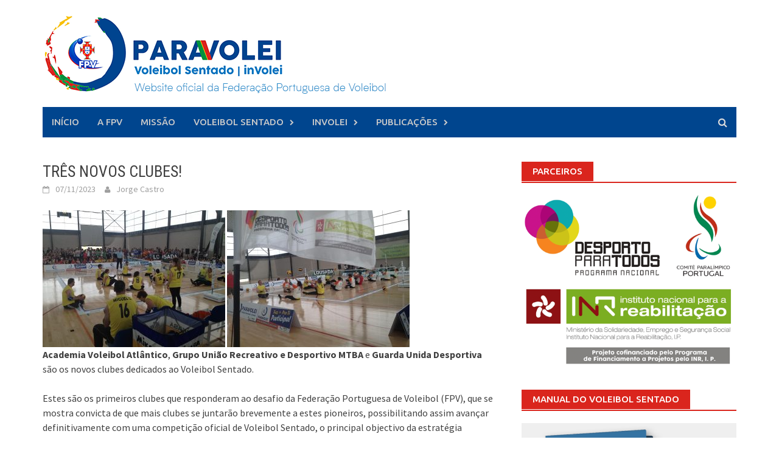

--- FILE ---
content_type: text/html; charset=UTF-8
request_url: https://paravolei.fpvoleibol.pt/wp/tres-novos-clubes/
body_size: 11544
content:
<!DOCTYPE html>
<html lang="pt-PT">
<head>
<meta charset="UTF-8">
<meta name="viewport" content="width=device-width, initial-scale=1">
<link rel="profile" href="http://gmpg.org/xfn/11">
<link rel="pingback" href="https://paravolei.fpvoleibol.pt/wp/xmlrpc.php">
<title>TRÊS NOVOS CLUBES! &#8211; PARAVOLEI</title>
<meta name='robots' content='max-image-preview:large' />
	<style>img:is([sizes="auto" i], [sizes^="auto," i]) { contain-intrinsic-size: 3000px 1500px }</style>
	<link rel='dns-prefetch' href='//www.googletagmanager.com' />
<link rel='dns-prefetch' href='//fonts.googleapis.com' />
<link rel="alternate" type="application/rss+xml" title="PARAVOLEI &raquo; Feed" href="https://paravolei.fpvoleibol.pt/wp/feed/" />
<link rel="alternate" type="application/rss+xml" title="PARAVOLEI &raquo; Feed de comentários" href="https://paravolei.fpvoleibol.pt/wp/comments/feed/" />
<link rel="alternate" type="application/rss+xml" title="Feed de comentários de PARAVOLEI &raquo; TRÊS NOVOS CLUBES!" href="https://paravolei.fpvoleibol.pt/wp/tres-novos-clubes/feed/" />
<script type="text/javascript">
/* <![CDATA[ */
window._wpemojiSettings = {"baseUrl":"https:\/\/s.w.org\/images\/core\/emoji\/15.0.3\/72x72\/","ext":".png","svgUrl":"https:\/\/s.w.org\/images\/core\/emoji\/15.0.3\/svg\/","svgExt":".svg","source":{"concatemoji":"https:\/\/paravolei.fpvoleibol.pt\/wp\/wp-includes\/js\/wp-emoji-release.min.js?ver=6.7.4"}};
/*! This file is auto-generated */
!function(i,n){var o,s,e;function c(e){try{var t={supportTests:e,timestamp:(new Date).valueOf()};sessionStorage.setItem(o,JSON.stringify(t))}catch(e){}}function p(e,t,n){e.clearRect(0,0,e.canvas.width,e.canvas.height),e.fillText(t,0,0);var t=new Uint32Array(e.getImageData(0,0,e.canvas.width,e.canvas.height).data),r=(e.clearRect(0,0,e.canvas.width,e.canvas.height),e.fillText(n,0,0),new Uint32Array(e.getImageData(0,0,e.canvas.width,e.canvas.height).data));return t.every(function(e,t){return e===r[t]})}function u(e,t,n){switch(t){case"flag":return n(e,"\ud83c\udff3\ufe0f\u200d\u26a7\ufe0f","\ud83c\udff3\ufe0f\u200b\u26a7\ufe0f")?!1:!n(e,"\ud83c\uddfa\ud83c\uddf3","\ud83c\uddfa\u200b\ud83c\uddf3")&&!n(e,"\ud83c\udff4\udb40\udc67\udb40\udc62\udb40\udc65\udb40\udc6e\udb40\udc67\udb40\udc7f","\ud83c\udff4\u200b\udb40\udc67\u200b\udb40\udc62\u200b\udb40\udc65\u200b\udb40\udc6e\u200b\udb40\udc67\u200b\udb40\udc7f");case"emoji":return!n(e,"\ud83d\udc26\u200d\u2b1b","\ud83d\udc26\u200b\u2b1b")}return!1}function f(e,t,n){var r="undefined"!=typeof WorkerGlobalScope&&self instanceof WorkerGlobalScope?new OffscreenCanvas(300,150):i.createElement("canvas"),a=r.getContext("2d",{willReadFrequently:!0}),o=(a.textBaseline="top",a.font="600 32px Arial",{});return e.forEach(function(e){o[e]=t(a,e,n)}),o}function t(e){var t=i.createElement("script");t.src=e,t.defer=!0,i.head.appendChild(t)}"undefined"!=typeof Promise&&(o="wpEmojiSettingsSupports",s=["flag","emoji"],n.supports={everything:!0,everythingExceptFlag:!0},e=new Promise(function(e){i.addEventListener("DOMContentLoaded",e,{once:!0})}),new Promise(function(t){var n=function(){try{var e=JSON.parse(sessionStorage.getItem(o));if("object"==typeof e&&"number"==typeof e.timestamp&&(new Date).valueOf()<e.timestamp+604800&&"object"==typeof e.supportTests)return e.supportTests}catch(e){}return null}();if(!n){if("undefined"!=typeof Worker&&"undefined"!=typeof OffscreenCanvas&&"undefined"!=typeof URL&&URL.createObjectURL&&"undefined"!=typeof Blob)try{var e="postMessage("+f.toString()+"("+[JSON.stringify(s),u.toString(),p.toString()].join(",")+"));",r=new Blob([e],{type:"text/javascript"}),a=new Worker(URL.createObjectURL(r),{name:"wpTestEmojiSupports"});return void(a.onmessage=function(e){c(n=e.data),a.terminate(),t(n)})}catch(e){}c(n=f(s,u,p))}t(n)}).then(function(e){for(var t in e)n.supports[t]=e[t],n.supports.everything=n.supports.everything&&n.supports[t],"flag"!==t&&(n.supports.everythingExceptFlag=n.supports.everythingExceptFlag&&n.supports[t]);n.supports.everythingExceptFlag=n.supports.everythingExceptFlag&&!n.supports.flag,n.DOMReady=!1,n.readyCallback=function(){n.DOMReady=!0}}).then(function(){return e}).then(function(){var e;n.supports.everything||(n.readyCallback(),(e=n.source||{}).concatemoji?t(e.concatemoji):e.wpemoji&&e.twemoji&&(t(e.twemoji),t(e.wpemoji)))}))}((window,document),window._wpemojiSettings);
/* ]]> */
</script>
<style id='wp-emoji-styles-inline-css' type='text/css'>

	img.wp-smiley, img.emoji {
		display: inline !important;
		border: none !important;
		box-shadow: none !important;
		height: 1em !important;
		width: 1em !important;
		margin: 0 0.07em !important;
		vertical-align: -0.1em !important;
		background: none !important;
		padding: 0 !important;
	}
</style>
<link rel='stylesheet' id='wp-block-library-css' href='https://paravolei.fpvoleibol.pt/wp/wp-includes/css/dist/block-library/style.min.css?ver=6.7.4' type='text/css' media='all' />
<style id='wp-block-library-theme-inline-css' type='text/css'>
.wp-block-audio :where(figcaption){color:#555;font-size:13px;text-align:center}.is-dark-theme .wp-block-audio :where(figcaption){color:#ffffffa6}.wp-block-audio{margin:0 0 1em}.wp-block-code{border:1px solid #ccc;border-radius:4px;font-family:Menlo,Consolas,monaco,monospace;padding:.8em 1em}.wp-block-embed :where(figcaption){color:#555;font-size:13px;text-align:center}.is-dark-theme .wp-block-embed :where(figcaption){color:#ffffffa6}.wp-block-embed{margin:0 0 1em}.blocks-gallery-caption{color:#555;font-size:13px;text-align:center}.is-dark-theme .blocks-gallery-caption{color:#ffffffa6}:root :where(.wp-block-image figcaption){color:#555;font-size:13px;text-align:center}.is-dark-theme :root :where(.wp-block-image figcaption){color:#ffffffa6}.wp-block-image{margin:0 0 1em}.wp-block-pullquote{border-bottom:4px solid;border-top:4px solid;color:currentColor;margin-bottom:1.75em}.wp-block-pullquote cite,.wp-block-pullquote footer,.wp-block-pullquote__citation{color:currentColor;font-size:.8125em;font-style:normal;text-transform:uppercase}.wp-block-quote{border-left:.25em solid;margin:0 0 1.75em;padding-left:1em}.wp-block-quote cite,.wp-block-quote footer{color:currentColor;font-size:.8125em;font-style:normal;position:relative}.wp-block-quote:where(.has-text-align-right){border-left:none;border-right:.25em solid;padding-left:0;padding-right:1em}.wp-block-quote:where(.has-text-align-center){border:none;padding-left:0}.wp-block-quote.is-large,.wp-block-quote.is-style-large,.wp-block-quote:where(.is-style-plain){border:none}.wp-block-search .wp-block-search__label{font-weight:700}.wp-block-search__button{border:1px solid #ccc;padding:.375em .625em}:where(.wp-block-group.has-background){padding:1.25em 2.375em}.wp-block-separator.has-css-opacity{opacity:.4}.wp-block-separator{border:none;border-bottom:2px solid;margin-left:auto;margin-right:auto}.wp-block-separator.has-alpha-channel-opacity{opacity:1}.wp-block-separator:not(.is-style-wide):not(.is-style-dots){width:100px}.wp-block-separator.has-background:not(.is-style-dots){border-bottom:none;height:1px}.wp-block-separator.has-background:not(.is-style-wide):not(.is-style-dots){height:2px}.wp-block-table{margin:0 0 1em}.wp-block-table td,.wp-block-table th{word-break:normal}.wp-block-table :where(figcaption){color:#555;font-size:13px;text-align:center}.is-dark-theme .wp-block-table :where(figcaption){color:#ffffffa6}.wp-block-video :where(figcaption){color:#555;font-size:13px;text-align:center}.is-dark-theme .wp-block-video :where(figcaption){color:#ffffffa6}.wp-block-video{margin:0 0 1em}:root :where(.wp-block-template-part.has-background){margin-bottom:0;margin-top:0;padding:1.25em 2.375em}
</style>
<style id='classic-theme-styles-inline-css' type='text/css'>
/*! This file is auto-generated */
.wp-block-button__link{color:#fff;background-color:#32373c;border-radius:9999px;box-shadow:none;text-decoration:none;padding:calc(.667em + 2px) calc(1.333em + 2px);font-size:1.125em}.wp-block-file__button{background:#32373c;color:#fff;text-decoration:none}
</style>
<style id='global-styles-inline-css' type='text/css'>
:root{--wp--preset--aspect-ratio--square: 1;--wp--preset--aspect-ratio--4-3: 4/3;--wp--preset--aspect-ratio--3-4: 3/4;--wp--preset--aspect-ratio--3-2: 3/2;--wp--preset--aspect-ratio--2-3: 2/3;--wp--preset--aspect-ratio--16-9: 16/9;--wp--preset--aspect-ratio--9-16: 9/16;--wp--preset--color--black: #000000;--wp--preset--color--cyan-bluish-gray: #abb8c3;--wp--preset--color--white: #ffffff;--wp--preset--color--pale-pink: #f78da7;--wp--preset--color--vivid-red: #cf2e2e;--wp--preset--color--luminous-vivid-orange: #ff6900;--wp--preset--color--luminous-vivid-amber: #fcb900;--wp--preset--color--light-green-cyan: #7bdcb5;--wp--preset--color--vivid-green-cyan: #00d084;--wp--preset--color--pale-cyan-blue: #8ed1fc;--wp--preset--color--vivid-cyan-blue: #0693e3;--wp--preset--color--vivid-purple: #9b51e0;--wp--preset--gradient--vivid-cyan-blue-to-vivid-purple: linear-gradient(135deg,rgba(6,147,227,1) 0%,rgb(155,81,224) 100%);--wp--preset--gradient--light-green-cyan-to-vivid-green-cyan: linear-gradient(135deg,rgb(122,220,180) 0%,rgb(0,208,130) 100%);--wp--preset--gradient--luminous-vivid-amber-to-luminous-vivid-orange: linear-gradient(135deg,rgba(252,185,0,1) 0%,rgba(255,105,0,1) 100%);--wp--preset--gradient--luminous-vivid-orange-to-vivid-red: linear-gradient(135deg,rgba(255,105,0,1) 0%,rgb(207,46,46) 100%);--wp--preset--gradient--very-light-gray-to-cyan-bluish-gray: linear-gradient(135deg,rgb(238,238,238) 0%,rgb(169,184,195) 100%);--wp--preset--gradient--cool-to-warm-spectrum: linear-gradient(135deg,rgb(74,234,220) 0%,rgb(151,120,209) 20%,rgb(207,42,186) 40%,rgb(238,44,130) 60%,rgb(251,105,98) 80%,rgb(254,248,76) 100%);--wp--preset--gradient--blush-light-purple: linear-gradient(135deg,rgb(255,206,236) 0%,rgb(152,150,240) 100%);--wp--preset--gradient--blush-bordeaux: linear-gradient(135deg,rgb(254,205,165) 0%,rgb(254,45,45) 50%,rgb(107,0,62) 100%);--wp--preset--gradient--luminous-dusk: linear-gradient(135deg,rgb(255,203,112) 0%,rgb(199,81,192) 50%,rgb(65,88,208) 100%);--wp--preset--gradient--pale-ocean: linear-gradient(135deg,rgb(255,245,203) 0%,rgb(182,227,212) 50%,rgb(51,167,181) 100%);--wp--preset--gradient--electric-grass: linear-gradient(135deg,rgb(202,248,128) 0%,rgb(113,206,126) 100%);--wp--preset--gradient--midnight: linear-gradient(135deg,rgb(2,3,129) 0%,rgb(40,116,252) 100%);--wp--preset--font-size--small: 13px;--wp--preset--font-size--medium: 20px;--wp--preset--font-size--large: 36px;--wp--preset--font-size--x-large: 42px;--wp--preset--spacing--20: 0.44rem;--wp--preset--spacing--30: 0.67rem;--wp--preset--spacing--40: 1rem;--wp--preset--spacing--50: 1.5rem;--wp--preset--spacing--60: 2.25rem;--wp--preset--spacing--70: 3.38rem;--wp--preset--spacing--80: 5.06rem;--wp--preset--shadow--natural: 6px 6px 9px rgba(0, 0, 0, 0.2);--wp--preset--shadow--deep: 12px 12px 50px rgba(0, 0, 0, 0.4);--wp--preset--shadow--sharp: 6px 6px 0px rgba(0, 0, 0, 0.2);--wp--preset--shadow--outlined: 6px 6px 0px -3px rgba(255, 255, 255, 1), 6px 6px rgba(0, 0, 0, 1);--wp--preset--shadow--crisp: 6px 6px 0px rgba(0, 0, 0, 1);}:where(.is-layout-flex){gap: 0.5em;}:where(.is-layout-grid){gap: 0.5em;}body .is-layout-flex{display: flex;}.is-layout-flex{flex-wrap: wrap;align-items: center;}.is-layout-flex > :is(*, div){margin: 0;}body .is-layout-grid{display: grid;}.is-layout-grid > :is(*, div){margin: 0;}:where(.wp-block-columns.is-layout-flex){gap: 2em;}:where(.wp-block-columns.is-layout-grid){gap: 2em;}:where(.wp-block-post-template.is-layout-flex){gap: 1.25em;}:where(.wp-block-post-template.is-layout-grid){gap: 1.25em;}.has-black-color{color: var(--wp--preset--color--black) !important;}.has-cyan-bluish-gray-color{color: var(--wp--preset--color--cyan-bluish-gray) !important;}.has-white-color{color: var(--wp--preset--color--white) !important;}.has-pale-pink-color{color: var(--wp--preset--color--pale-pink) !important;}.has-vivid-red-color{color: var(--wp--preset--color--vivid-red) !important;}.has-luminous-vivid-orange-color{color: var(--wp--preset--color--luminous-vivid-orange) !important;}.has-luminous-vivid-amber-color{color: var(--wp--preset--color--luminous-vivid-amber) !important;}.has-light-green-cyan-color{color: var(--wp--preset--color--light-green-cyan) !important;}.has-vivid-green-cyan-color{color: var(--wp--preset--color--vivid-green-cyan) !important;}.has-pale-cyan-blue-color{color: var(--wp--preset--color--pale-cyan-blue) !important;}.has-vivid-cyan-blue-color{color: var(--wp--preset--color--vivid-cyan-blue) !important;}.has-vivid-purple-color{color: var(--wp--preset--color--vivid-purple) !important;}.has-black-background-color{background-color: var(--wp--preset--color--black) !important;}.has-cyan-bluish-gray-background-color{background-color: var(--wp--preset--color--cyan-bluish-gray) !important;}.has-white-background-color{background-color: var(--wp--preset--color--white) !important;}.has-pale-pink-background-color{background-color: var(--wp--preset--color--pale-pink) !important;}.has-vivid-red-background-color{background-color: var(--wp--preset--color--vivid-red) !important;}.has-luminous-vivid-orange-background-color{background-color: var(--wp--preset--color--luminous-vivid-orange) !important;}.has-luminous-vivid-amber-background-color{background-color: var(--wp--preset--color--luminous-vivid-amber) !important;}.has-light-green-cyan-background-color{background-color: var(--wp--preset--color--light-green-cyan) !important;}.has-vivid-green-cyan-background-color{background-color: var(--wp--preset--color--vivid-green-cyan) !important;}.has-pale-cyan-blue-background-color{background-color: var(--wp--preset--color--pale-cyan-blue) !important;}.has-vivid-cyan-blue-background-color{background-color: var(--wp--preset--color--vivid-cyan-blue) !important;}.has-vivid-purple-background-color{background-color: var(--wp--preset--color--vivid-purple) !important;}.has-black-border-color{border-color: var(--wp--preset--color--black) !important;}.has-cyan-bluish-gray-border-color{border-color: var(--wp--preset--color--cyan-bluish-gray) !important;}.has-white-border-color{border-color: var(--wp--preset--color--white) !important;}.has-pale-pink-border-color{border-color: var(--wp--preset--color--pale-pink) !important;}.has-vivid-red-border-color{border-color: var(--wp--preset--color--vivid-red) !important;}.has-luminous-vivid-orange-border-color{border-color: var(--wp--preset--color--luminous-vivid-orange) !important;}.has-luminous-vivid-amber-border-color{border-color: var(--wp--preset--color--luminous-vivid-amber) !important;}.has-light-green-cyan-border-color{border-color: var(--wp--preset--color--light-green-cyan) !important;}.has-vivid-green-cyan-border-color{border-color: var(--wp--preset--color--vivid-green-cyan) !important;}.has-pale-cyan-blue-border-color{border-color: var(--wp--preset--color--pale-cyan-blue) !important;}.has-vivid-cyan-blue-border-color{border-color: var(--wp--preset--color--vivid-cyan-blue) !important;}.has-vivid-purple-border-color{border-color: var(--wp--preset--color--vivid-purple) !important;}.has-vivid-cyan-blue-to-vivid-purple-gradient-background{background: var(--wp--preset--gradient--vivid-cyan-blue-to-vivid-purple) !important;}.has-light-green-cyan-to-vivid-green-cyan-gradient-background{background: var(--wp--preset--gradient--light-green-cyan-to-vivid-green-cyan) !important;}.has-luminous-vivid-amber-to-luminous-vivid-orange-gradient-background{background: var(--wp--preset--gradient--luminous-vivid-amber-to-luminous-vivid-orange) !important;}.has-luminous-vivid-orange-to-vivid-red-gradient-background{background: var(--wp--preset--gradient--luminous-vivid-orange-to-vivid-red) !important;}.has-very-light-gray-to-cyan-bluish-gray-gradient-background{background: var(--wp--preset--gradient--very-light-gray-to-cyan-bluish-gray) !important;}.has-cool-to-warm-spectrum-gradient-background{background: var(--wp--preset--gradient--cool-to-warm-spectrum) !important;}.has-blush-light-purple-gradient-background{background: var(--wp--preset--gradient--blush-light-purple) !important;}.has-blush-bordeaux-gradient-background{background: var(--wp--preset--gradient--blush-bordeaux) !important;}.has-luminous-dusk-gradient-background{background: var(--wp--preset--gradient--luminous-dusk) !important;}.has-pale-ocean-gradient-background{background: var(--wp--preset--gradient--pale-ocean) !important;}.has-electric-grass-gradient-background{background: var(--wp--preset--gradient--electric-grass) !important;}.has-midnight-gradient-background{background: var(--wp--preset--gradient--midnight) !important;}.has-small-font-size{font-size: var(--wp--preset--font-size--small) !important;}.has-medium-font-size{font-size: var(--wp--preset--font-size--medium) !important;}.has-large-font-size{font-size: var(--wp--preset--font-size--large) !important;}.has-x-large-font-size{font-size: var(--wp--preset--font-size--x-large) !important;}
:where(.wp-block-post-template.is-layout-flex){gap: 1.25em;}:where(.wp-block-post-template.is-layout-grid){gap: 1.25em;}
:where(.wp-block-columns.is-layout-flex){gap: 2em;}:where(.wp-block-columns.is-layout-grid){gap: 2em;}
:root :where(.wp-block-pullquote){font-size: 1.5em;line-height: 1.6;}
</style>
<link rel='stylesheet' id='wpcf-slick-css' href='https://paravolei.fpvoleibol.pt/wp/wp-content/plugins/wp-carousel-free/public/css/slick.min.css?ver=2.1.17' type='text/css' media='all' />
<link rel='stylesheet' id='wp-carousel-free-fontawesome-css' href='https://paravolei.fpvoleibol.pt/wp/wp-content/plugins/wp-carousel-free/public/css/font-awesome.min.css?ver=2.1.17' type='text/css' media='all' />
<link rel='stylesheet' id='wp-carousel-free-css' href='https://paravolei.fpvoleibol.pt/wp/wp-content/plugins/wp-carousel-free/public/css/wp-carousel-free-public.min.css?ver=2.1.17' type='text/css' media='all' />
<style id='wp-carousel-free-inline-css' type='text/css'>
#sp-wp-carousel-free-id-524.sp-wpcp-524 .wpcp-single-item {
		border: 1px none #dddddd;
	}
	#sp-wp-carousel-free-id-524.sp-wpcp-524 .slick-prev,
	#sp-wp-carousel-free-id-524.sp-wpcp-524 .slick-next,
	#sp-wp-carousel-free-id-524.sp-wpcp-524 .slick-prev:hover,
	#sp-wp-carousel-free-id-524.sp-wpcp-524 .slick-next:hover {
		background: none;
		border: none;
		font-size: 30px;
	}
	#sp-wp-carousel-free-id-524.sp-wpcp-524 .slick-prev i,
	#sp-wp-carousel-free-id-524.sp-wpcp-524 .slick-next i {
		color: #aaa;
	}
	#sp-wp-carousel-free-id-524.sp-wpcp-524 .slick-prev i:hover,
	#sp-wp-carousel-free-id-524.sp-wpcp-524 .slick-next i:hover {
		color: #52b3d9;
	}
</style>
<link rel='stylesheet' id='awaken-font-awesome-css' href='https://paravolei.fpvoleibol.pt/wp/wp-content/themes/awaken/css/font-awesome.min.css?ver=4.4.0' type='text/css' media='all' />
<link rel='stylesheet' id='bootstrap.css-css' href='https://paravolei.fpvoleibol.pt/wp/wp-content/themes/awaken/css/bootstrap.min.css?ver=all' type='text/css' media='all' />
<link rel='stylesheet' id='awaken-style-css' href='https://paravolei.fpvoleibol.pt/wp/wp-content/themes/awaken/style.css?ver=6.7.4' type='text/css' media='all' />
<link rel='stylesheet' id='awaken-fonts-css' href='https://fonts.googleapis.com/css?family=Ubuntu%3A400%2C500%7CSource+Sans+Pro%3A400%2C600%2C700%2C400italic%7CRoboto+Condensed%3A400italic%2C700%2C400&#038;subset=latin%2Clatin-ext' type='text/css' media='all' />
<link rel='stylesheet' id='add-flex-css-css' href='https://paravolei.fpvoleibol.pt/wp/wp-content/themes/awaken/css/flexslider.css?ver=6.7.4' type='text/css' media='screen' />
<link rel='stylesheet' id='addtoany-css' href='https://paravolei.fpvoleibol.pt/wp/wp-content/plugins/add-to-any/addtoany.min.css?ver=1.15' type='text/css' media='all' />
<script type="text/javascript" src="https://paravolei.fpvoleibol.pt/wp/wp-includes/js/jquery/jquery.min.js?ver=3.7.1" id="jquery-core-js"></script>
<script type="text/javascript" src="https://paravolei.fpvoleibol.pt/wp/wp-includes/js/jquery/jquery-migrate.min.js?ver=3.4.1" id="jquery-migrate-js"></script>
<script type="text/javascript" src="https://paravolei.fpvoleibol.pt/wp/wp-content/plugins/add-to-any/addtoany.min.js?ver=1.1" id="addtoany-js"></script>
<script type="text/javascript" src="https://paravolei.fpvoleibol.pt/wp/wp-content/themes/awaken/js/scripts.js?ver=6.7.4" id="awaken-scripts-js"></script>
<!--[if lt IE 9]>
<script type="text/javascript" src="https://paravolei.fpvoleibol.pt/wp/wp-content/themes/awaken/js/respond.min.js?ver=6.7.4" id="respond-js"></script>
<![endif]-->
<!--[if lt IE 9]>
<script type="text/javascript" src="https://paravolei.fpvoleibol.pt/wp/wp-content/themes/awaken/js/html5shiv.js?ver=6.7.4" id="html5shiv-js"></script>
<![endif]-->
<script type="text/javascript" src="https://www.googletagmanager.com/gtag/js?id=UA-193556868-1" id="google_gtagjs-js" async></script>
<script type="text/javascript" id="google_gtagjs-js-after">
/* <![CDATA[ */
window.dataLayer = window.dataLayer || [];function gtag(){dataLayer.push(arguments);}
gtag("js", new Date());
gtag("set", "developer_id.dZTNiMT", true);
gtag("config", "UA-193556868-1", {"anonymize_ip":true});
/* ]]> */
</script>
<link rel="https://api.w.org/" href="https://paravolei.fpvoleibol.pt/wp/wp-json/" /><link rel="alternate" title="JSON" type="application/json" href="https://paravolei.fpvoleibol.pt/wp/wp-json/wp/v2/posts/750" /><link rel="EditURI" type="application/rsd+xml" title="RSD" href="https://paravolei.fpvoleibol.pt/wp/xmlrpc.php?rsd" />
<meta name="generator" content="WordPress 6.7.4" />
<link rel="canonical" href="https://paravolei.fpvoleibol.pt/wp/tres-novos-clubes/" />
<link rel='shortlink' href='https://paravolei.fpvoleibol.pt/wp/?p=750' />
<link rel="alternate" title="oEmbed (JSON)" type="application/json+oembed" href="https://paravolei.fpvoleibol.pt/wp/wp-json/oembed/1.0/embed?url=https%3A%2F%2Fparavolei.fpvoleibol.pt%2Fwp%2Ftres-novos-clubes%2F" />
<link rel="alternate" title="oEmbed (XML)" type="text/xml+oembed" href="https://paravolei.fpvoleibol.pt/wp/wp-json/oembed/1.0/embed?url=https%3A%2F%2Fparavolei.fpvoleibol.pt%2Fwp%2Ftres-novos-clubes%2F&#038;format=xml" />

<script data-cfasync="false">
window.a2a_config=window.a2a_config||{};a2a_config.callbacks=[];a2a_config.overlays=[];a2a_config.templates={};a2a_localize = {
	Share: "Partilhar",
	Save: "Guardar",
	Subscribe: "Subscrever",
	Email: "Email",
	Bookmark: "Marcador",
	ShowAll: "Mostrar tudo",
	ShowLess: "Mostrar menos",
	FindServices: "Procurar serviço(s)",
	FindAnyServiceToAddTo: "Encontrar rapidamente qualquer serviço para",
	PoweredBy: "Serviço fornecido por",
	ShareViaEmail: "Share via email",
	SubscribeViaEmail: "Subscribe via email",
	BookmarkInYourBrowser: "Adicionar marcador",
	BookmarkInstructions: "Press Ctrl+D or \u2318+D to bookmark this page",
	AddToYourFavorites: "Adicionar aos favoritos",
	SendFromWebOrProgram: "Send from any email address or email program",
	EmailProgram: "Email program",
	More: "More&#8230;",
	ThanksForSharing: "Thanks for sharing!",
	ThanksForFollowing: "Thanks for following!"
};

(function(d,s,a,b){a=d.createElement(s);b=d.getElementsByTagName(s)[0];a.async=1;a.src="https://static.addtoany.com/menu/page.js";b.parentNode.insertBefore(a,b);})(document,"script");
</script>
<meta name="generator" content="Site Kit by Google 1.31.0" /><style></style><meta name="google-site-verification" content="aGQApYQX8R9F2IE2TPLQY0k-_3dPgoXch5R415QaFLI"><link rel="icon" href="https://paravolei.fpvoleibol.pt/wp/wp-content/uploads/2021/03/cropped-fav_icon_512x512-32x32.png" sizes="32x32" />
<link rel="icon" href="https://paravolei.fpvoleibol.pt/wp/wp-content/uploads/2021/03/cropped-fav_icon_512x512-192x192.png" sizes="192x192" />
<link rel="apple-touch-icon" href="https://paravolei.fpvoleibol.pt/wp/wp-content/uploads/2021/03/cropped-fav_icon_512x512-180x180.png" />
<meta name="msapplication-TileImage" content="https://paravolei.fpvoleibol.pt/wp/wp-content/uploads/2021/03/cropped-fav_icon_512x512-270x270.png" />
</head>

<body class="post-template-default single single-post postid-750 single-format-standard wp-embed-responsive group-blog">
<div id="page" class="hfeed site">
	<a class="skip-link screen-reader-text" href="#content">Skip to content</a>
	<header id="masthead" class="site-header" role="banner">
		
	
	<div class="site-branding">
		<div class="container">
			<div class="site-brand-container">
										<div class="site-logo">
							<a href="https://paravolei.fpvoleibol.pt/wp/" rel="home"><img src="https://paravolei.fpvoleibol.pt/wp/wp-content/uploads/2021/03/logo_paravolei_600x176_fpv-1.png" alt="PARAVOLEI"></a>
						</div>
								</div><!-- .site-brand-container -->
						
		</div>
	</div>

	<div class="container">
		<div class="awaken-navigation-container">
			<nav id="site-navigation" class="main-navigation cl-effect-10" role="navigation">
				<div class="menu-main-menu-container"><ul id="menu-main-menu" class="menu"><li id="menu-item-10" class="menu-item menu-item-type-custom menu-item-object-custom menu-item-home menu-item-10"><a href="https://paravolei.fpvoleibol.pt/wp/">Início</a></li>
<li id="menu-item-493" class="menu-item menu-item-type-custom menu-item-object-custom menu-item-493"><a href="https://www.fpvoleibol.pt">A FPV</a></li>
<li id="menu-item-40" class="menu-item menu-item-type-custom menu-item-object-custom menu-item-40"><a href="https://paravolei.fpvoleibol.pt/wp/missao/">Missão</a></li>
<li id="menu-item-34" class="menu-item menu-item-type-custom menu-item-object-custom menu-item-has-children menu-item-34"><a href="https://paravolei.fpvoleibol.pt/wp/82-2/">Voleibol Sentado</a>
<ul class="sub-menu">
	<li id="menu-item-582" class="menu-item menu-item-type-post_type menu-item-object-page menu-item-582"><a href="https://paravolei.fpvoleibol.pt/wp/voleibol-sentado/voleibol-sentado-objetivos/">Objetivos</a></li>
	<li id="menu-item-595" class="menu-item menu-item-type-post_type menu-item-object-page menu-item-595"><a href="https://paravolei.fpvoleibol.pt/wp/voleibol-sentado/voleibol-sentado-inscricoes/">Inscrições</a></li>
	<li id="menu-item-636" class="menu-item menu-item-type-post_type menu-item-object-page menu-item-636"><a href="https://paravolei.fpvoleibol.pt/wp/voleibol-sentado/voleibol-sentado-regulamento/">Regulamento</a></li>
	<li id="menu-item-641" class="menu-item menu-item-type-post_type menu-item-object-page menu-item-641"><a href="https://paravolei.fpvoleibol.pt/wp/voleibol-sentado/voleibol-sentado-material-e-apoio/">Material e Apoio</a></li>
</ul>
</li>
<li id="menu-item-35" class="menu-item menu-item-type-custom menu-item-object-custom menu-item-has-children menu-item-35"><a href="https://paravolei.fpvoleibol.pt/wp/75-2/">inVOLEI</a>
<ul class="sub-menu">
	<li id="menu-item-664" class="menu-item menu-item-type-post_type menu-item-object-page menu-item-664"><a href="https://paravolei.fpvoleibol.pt/wp/involei/involei-objetivos/">Objetivos</a></li>
	<li id="menu-item-663" class="menu-item menu-item-type-post_type menu-item-object-page menu-item-663"><a href="https://paravolei.fpvoleibol.pt/wp/involei/involei-inscricoes/">Inscrições</a></li>
	<li id="menu-item-681" class="menu-item menu-item-type-post_type menu-item-object-page menu-item-681"><a href="https://paravolei.fpvoleibol.pt/wp/involei/involei-regulamento/">Regulamento</a></li>
	<li id="menu-item-670" class="menu-item menu-item-type-post_type menu-item-object-page menu-item-670"><a href="https://paravolei.fpvoleibol.pt/wp/involei/involei-material-e-apoio/">Material e Apoio</a></li>
</ul>
</li>
<li id="menu-item-494" class="menu-item menu-item-type-custom menu-item-object-custom menu-item-has-children menu-item-494"><a href="#">PUBLICAÇÕES</a>
<ul class="sub-menu">
	<li id="menu-item-495" class="menu-item menu-item-type-custom menu-item-object-custom menu-item-495"><a href="https://paravolei.fpvoleibol.pt/wp/publicacoes/manual-voleibol-sentado/">Manual &#8216;Voleibol Sentado&#8217;</a></li>
</ul>
</li>
</ul></div>			</nav><!-- #site-navigation -->
			<a href="#" class="navbutton" id="main-nav-button">Main Menu</a>
			<div class="responsive-mainnav"></div>

							<div class="awaken-search-button-icon"></div>
				<div class="awaken-search-box-container">
					<div class="awaken-search-box">
						<form action="https://paravolei.fpvoleibol.pt/wp/" id="awaken-search-form" method="get">
							<input type="text" value="" name="s" id="s" />
							<input type="submit" value="Search" />
						</form>
					</div><!-- th-search-box -->
				</div><!-- .th-search-box-container -->
			
		</div><!-- .awaken-navigation-container-->
	</div><!-- .container -->
	</header><!-- #masthead -->

	<div id="content" class="site-content">
		<div class="container">

	<div class="row">
<div class="col-xs-12 col-sm-12 col-md-8 ">
	<div id="primary" class="content-area">
		<main id="main" class="site-main" role="main">

		
			
<article id="post-750" class="post-750 post type-post status-publish format-standard has-post-thumbnail hentry category-voleibol-sentado">
	<header class="single-entry-header">
		<h1 class="single-entry-title entry-title">TRÊS NOVOS CLUBES!</h1>
		<div class="single-entry-meta">
			<span class="posted-on"><a href="https://paravolei.fpvoleibol.pt/wp/tres-novos-clubes/" rel="bookmark"><time class="entry-date published updated" datetime="2023-11-07T09:58:45+00:00">07/11/2023</time></a></span><span class="byline"><span class="author vcard"><a class="url fn n" href="https://paravolei.fpvoleibol.pt/wp/author/imprensa/">Jorge Castro</a></span></span>					</div><!-- .entry-meta -->
	</header><!-- .entry-header -->

		
	<div class="entry-content">
		<p><strong><img fetchpriority="high" decoding="async" class="alignnone size-medium wp-image-751" src="https://paravolei.fpvoleibol.pt/wp/wp-content/uploads/2023/11/030VS-300x225.jpg" alt="" width="300" height="225" srcset="https://paravolei.fpvoleibol.pt/wp/wp-content/uploads/2023/11/030VS-300x225.jpg 300w, https://paravolei.fpvoleibol.pt/wp/wp-content/uploads/2023/11/030VS-1024x768.jpg 1024w, https://paravolei.fpvoleibol.pt/wp/wp-content/uploads/2023/11/030VS-768x576.jpg 768w, https://paravolei.fpvoleibol.pt/wp/wp-content/uploads/2023/11/030VS-1536x1152.jpg 1536w, https://paravolei.fpvoleibol.pt/wp/wp-content/uploads/2023/11/030VS.jpg 2000w" sizes="(max-width: 300px) 100vw, 300px" /> <img decoding="async" class="alignnone size-medium wp-image-753" src="https://paravolei.fpvoleibol.pt/wp/wp-content/uploads/2023/11/13VS-300x225.jpg" alt="" width="300" height="225" srcset="https://paravolei.fpvoleibol.pt/wp/wp-content/uploads/2023/11/13VS-300x225.jpg 300w, https://paravolei.fpvoleibol.pt/wp/wp-content/uploads/2023/11/13VS-1024x768.jpg 1024w, https://paravolei.fpvoleibol.pt/wp/wp-content/uploads/2023/11/13VS-768x576.jpg 768w, https://paravolei.fpvoleibol.pt/wp/wp-content/uploads/2023/11/13VS-1536x1152.jpg 1536w, https://paravolei.fpvoleibol.pt/wp/wp-content/uploads/2023/11/13VS.jpg 2000w" sizes="(max-width: 300px) 100vw, 300px" /><br />
Academia Voleibol Atlântico</strong>, <strong>Grupo União Recreativo e Desportivo MTBA </strong>e <strong>Guarda Unida Desportiva</strong> são os novos clubes dedicados ao Voleibol Sentado.</p>
<p>Estes são os primeiros clubes que responderam ao desafio da Federação Portuguesa de Voleibol (FPV), que se mostra convicta de que mais clubes se juntarão brevemente a estes pioneiros, possibilitando assim avançar definitivamente com uma competição oficial de Voleibol Sentado, o principal objectivo da estratégia delineada recentemente pela FPV.</p>
<p>Nesse sentido, foi criada uma versão reduzida do Voleibol Sentado, que terá como regras básicas:<br />
– Campeonato de Voleibol Sentado formados por equipas até 8 elementos e com 4 jogadores em campo;<br />
– Dimensões do campo: 4m x 8m;<br />
– Apenas um atleta em campo tem de ter obrigatoriamente uma deficiência motora;<br />
– Os jogos serão disputados à melhor de 5 sets, sendo o 5.º set até aos 15 pontos, todos eles com diferença de 2 pontos no mínimo.</p>
<div class="addtoany_share_save_container addtoany_content addtoany_content_bottom"><div class="a2a_kit a2a_kit_size_32 addtoany_list" data-a2a-url="https://paravolei.fpvoleibol.pt/wp/tres-novos-clubes/" data-a2a-title="TRÊS NOVOS CLUBES!"><a class="a2a_button_facebook" href="https://www.addtoany.com/add_to/facebook?linkurl=https%3A%2F%2Fparavolei.fpvoleibol.pt%2Fwp%2Ftres-novos-clubes%2F&amp;linkname=TR%C3%8AS%20NOVOS%20CLUBES%21" title="Facebook" rel="nofollow noopener" target="_blank"></a><a class="a2a_button_facebook_messenger" href="https://www.addtoany.com/add_to/facebook_messenger?linkurl=https%3A%2F%2Fparavolei.fpvoleibol.pt%2Fwp%2Ftres-novos-clubes%2F&amp;linkname=TR%C3%8AS%20NOVOS%20CLUBES%21" title="Facebook Messenger" rel="nofollow noopener" target="_blank"></a><a class="a2a_button_whatsapp" href="https://www.addtoany.com/add_to/whatsapp?linkurl=https%3A%2F%2Fparavolei.fpvoleibol.pt%2Fwp%2Ftres-novos-clubes%2F&amp;linkname=TR%C3%8AS%20NOVOS%20CLUBES%21" title="WhatsApp" rel="nofollow noopener" target="_blank"></a><a class="a2a_button_email" href="https://www.addtoany.com/add_to/email?linkurl=https%3A%2F%2Fparavolei.fpvoleibol.pt%2Fwp%2Ftres-novos-clubes%2F&amp;linkname=TR%C3%8AS%20NOVOS%20CLUBES%21" title="Email" rel="nofollow noopener" target="_blank"></a><a class="a2a_button_copy_link" href="https://www.addtoany.com/add_to/copy_link?linkurl=https%3A%2F%2Fparavolei.fpvoleibol.pt%2Fwp%2Ftres-novos-clubes%2F&amp;linkname=TR%C3%8AS%20NOVOS%20CLUBES%21" title="Copy Link" rel="nofollow noopener" target="_blank"></a><a class="a2a_dd addtoany_share_save addtoany_share" href="https://www.addtoany.com/share"></a></div></div>			</div><!-- .entry-content -->

	<footer class="single-entry-footer">
		<div class="categorized-under">Posted Under</div><div class="awaken-category-list"><a href="https://paravolei.fpvoleibol.pt/wp/category/voleibol-sentado/" rel="category tag">VOLEIBOL SENTADO</a></div><div class="clearfix"></div>
	</footer><!-- .entry-footer -->
</article><!-- #post-## -->

				<nav class="navigation post-navigation" role="navigation">
		<h2 class="screen-reader-text">Post navigation</h2>
		<div class="nav-links">
			<div class="nav-previous"><a href="https://paravolei.fpvoleibol.pt/wp/a-atencao-dos-clubes/" rel="prev">À ATENÇÃO DOS CLUBES!</a></div><div class="nav-next"><a href="https://paravolei.fpvoleibol.pt/wp/inscricoes-abertas-no-involei/" rel="next">INSCRIÇÕES ABERTAS NO INVOLEI</a></div>		</div><!-- .nav-links -->
	</nav><!-- .navigation -->
	
			
		
		</main><!-- #main -->
	</div><!-- #primary -->
</div><!-- .bootstrap cols -->
<div class="col-xs-12 col-sm-6 col-md-4">
	
<div id="secondary" class="main-widget-area" role="complementary">
	<aside id="media_image-2" class="widget widget_media_image"><div class="widget-title-container"><h3 class="widget-title">PARCEIROS</h3></div><img width="512" height="406" src="https://paravolei.fpvoleibol.pt/wp/wp-content/uploads/2021/03/parceiros.png" class="image wp-image-491  attachment-full size-full" alt="" style="max-width: 100%; height: auto;" decoding="async" loading="lazy" srcset="https://paravolei.fpvoleibol.pt/wp/wp-content/uploads/2021/03/parceiros.png 512w, https://paravolei.fpvoleibol.pt/wp/wp-content/uploads/2021/03/parceiros-300x238.png 300w" sizes="auto, (max-width: 512px) 100vw, 512px" /></aside><aside id="media_image-3" class="widget widget_media_image"><div class="widget-title-container"><h3 class="widget-title">MANUAL DO VOLEIBOL SENTADO</h3></div><a href="https://paravolei.fpvoleibol.pt/wp/publicacoes/manual-voleibol-sentado/"><img width="512" height="441" src="https://paravolei.fpvoleibol.pt/wp/wp-content/uploads/2021/03/manual_vs.png" class="image wp-image-492  attachment-full size-full" alt="" style="max-width: 100%; height: auto;" decoding="async" loading="lazy" srcset="https://paravolei.fpvoleibol.pt/wp/wp-content/uploads/2021/03/manual_vs.png 512w, https://paravolei.fpvoleibol.pt/wp/wp-content/uploads/2021/03/manual_vs-300x258.png 300w" sizes="auto, (max-width: 512px) 100vw, 512px" /></a></aside><aside id="image-horizontal-reel-scroll-slideshow" class="widget Ihrss_widget"><div class="widget-title-container"><h3 class="widget-title">GALERIA DE IMAGENS</h3></div><script language="JavaScript1.2">var IHRSS_WIDTH = "98%"; var IHRSS_HEIGHT = "400px"; var IHRSS_SPEED = 1; var IHRSS_BGCOLOR = "#FFFFFF"; var IHRSS_SLIDESRARRAY=new Array(); var IHRSS_SLIDESRARRAY1=new Array(); var IHRSS_FINALSLIDE = " "; IHRSS_SLIDESRARRAY[0]='<img style="display:inline;max-width: none;box-shadow: 0px 0px 0px 0px;padding-right:1px;" alt="galeria_18_reel" src="https://paravolei.fpvoleibol.pt/wp/wp-content/uploads/2021/03/galeria_18_reel.jpg" />';	IHRSS_SLIDESRARRAY[1]='<img style="display:inline;max-width: none;box-shadow: 0px 0px 0px 0px;padding-right:1px;" alt="galeria_19_reel" src="https://paravolei.fpvoleibol.pt/wp/wp-content/uploads/2021/03/galeria_19_reel.jpg" />';	IHRSS_SLIDESRARRAY[2]='<img style="display:inline;max-width: none;box-shadow: 0px 0px 0px 0px;padding-right:1px;" alt="galeria_28_reel" src="https://paravolei.fpvoleibol.pt/wp/wp-content/uploads/2021/03/galeria_28_reel.jpg" />';	IHRSS_SLIDESRARRAY[3]='<img style="display:inline;max-width: none;box-shadow: 0px 0px 0px 0px;padding-right:1px;" alt="galeria_21_reel" src="https://paravolei.fpvoleibol.pt/wp/wp-content/uploads/2021/03/galeria_21_reel.jpg" />';	IHRSS_SLIDESRARRAY[4]='<img style="display:inline;max-width: none;box-shadow: 0px 0px 0px 0px;padding-right:1px;" alt="galeria_13_reel" src="https://paravolei.fpvoleibol.pt/wp/wp-content/uploads/2021/03/galeria_13_reel.jpg" />';	IHRSS_SLIDESRARRAY[5]='<img style="display:inline;max-width: none;box-shadow: 0px 0px 0px 0px;padding-right:1px;" alt="galeria_01_reel" src="https://paravolei.fpvoleibol.pt/wp/wp-content/uploads/2021/03/galeria_01_reel.jpg" />';	IHRSS_SLIDESRARRAY[6]='<img style="display:inline;max-width: none;box-shadow: 0px 0px 0px 0px;padding-right:1px;" alt="galeria_12_reel" src="https://paravolei.fpvoleibol.pt/wp/wp-content/uploads/2021/03/galeria_12_reel.jpg" />';	IHRSS_SLIDESRARRAY[7]='<img style="display:inline;max-width: none;box-shadow: 0px 0px 0px 0px;padding-right:1px;" alt="galeria_20_reel" src="https://paravolei.fpvoleibol.pt/wp/wp-content/uploads/2021/03/galeria_20_reel.jpg" />';	IHRSS_SLIDESRARRAY[8]='<img style="display:inline;max-width: none;box-shadow: 0px 0px 0px 0px;padding-right:1px;" alt="galeria_05_reel" src="https://paravolei.fpvoleibol.pt/wp/wp-content/uploads/2021/03/galeria_05_reel.jpg" />';	IHRSS_SLIDESRARRAY[9]='<img style="display:inline;max-width: none;box-shadow: 0px 0px 0px 0px;padding-right:1px;" alt="galeria_09_reel" src="https://paravolei.fpvoleibol.pt/wp/wp-content/uploads/2021/03/galeria_09_reel.jpg" />';	IHRSS_SLIDESRARRAY[10]='<img style="display:inline;max-width: none;box-shadow: 0px 0px 0px 0px;padding-right:1px;" alt="galeria_14_reel" src="https://paravolei.fpvoleibol.pt/wp/wp-content/uploads/2021/03/galeria_14_reel.jpg" />';	IHRSS_SLIDESRARRAY[11]='<img style="display:inline;max-width: none;box-shadow: 0px 0px 0px 0px;padding-right:1px;" alt="galeria_17_reel" src="https://paravolei.fpvoleibol.pt/wp/wp-content/uploads/2021/03/galeria_17_reel.jpg" />';	IHRSS_SLIDESRARRAY[12]='<img style="display:inline;max-width: none;box-shadow: 0px 0px 0px 0px;padding-right:1px;" alt="galeria_23_reel" src="https://paravolei.fpvoleibol.pt/wp/wp-content/uploads/2021/03/galeria_23_reel.jpg" />';	IHRSS_SLIDESRARRAY[13]='<img style="display:inline;max-width: none;box-shadow: 0px 0px 0px 0px;padding-right:1px;" alt="galeria_06_reel" src="https://paravolei.fpvoleibol.pt/wp/wp-content/uploads/2021/03/galeria_06_reel.jpg" />';	IHRSS_SLIDESRARRAY[14]='<img style="display:inline;max-width: none;box-shadow: 0px 0px 0px 0px;padding-right:1px;" alt="galeria_03_reel" src="https://paravolei.fpvoleibol.pt/wp/wp-content/uploads/2021/03/galeria_03_reel.jpg" />';	IHRSS_SLIDESRARRAY[15]='<img style="display:inline;max-width: none;box-shadow: 0px 0px 0px 0px;padding-right:1px;" alt="galeria_07_reel" src="https://paravolei.fpvoleibol.pt/wp/wp-content/uploads/2021/03/galeria_07_reel.jpg" />';	IHRSS_SLIDESRARRAY[16]='<img style="display:inline;max-width: none;box-shadow: 0px 0px 0px 0px;padding-right:1px;" alt="galeria_08_reel" src="https://paravolei.fpvoleibol.pt/wp/wp-content/uploads/2021/03/galeria_08_reel.jpg" />';	IHRSS_SLIDESRARRAY[17]='<img style="display:inline;max-width: none;box-shadow: 0px 0px 0px 0px;padding-right:1px;" alt="galeria_16_reel" src="https://paravolei.fpvoleibol.pt/wp/wp-content/uploads/2021/03/galeria_16_reel.jpg" />';	IHRSS_SLIDESRARRAY[18]='<img style="display:inline;max-width: none;box-shadow: 0px 0px 0px 0px;padding-right:1px;" alt="galeria_26_reel" src="https://paravolei.fpvoleibol.pt/wp/wp-content/uploads/2021/03/galeria_26_reel.jpg" />';	IHRSS_SLIDESRARRAY[19]='<img style="display:inline;max-width: none;box-shadow: 0px 0px 0px 0px;padding-right:1px;" alt="galeria_11_reel" src="https://paravolei.fpvoleibol.pt/wp/wp-content/uploads/2021/03/galeria_11_reel.jpg" />';	IHRSS_SLIDESRARRAY[20]='<img style="display:inline;max-width: none;box-shadow: 0px 0px 0px 0px;padding-right:1px;" alt="galeria_10_reel" src="https://paravolei.fpvoleibol.pt/wp/wp-content/uploads/2021/03/galeria_10_reel.jpg" />';	IHRSS_SLIDESRARRAY[21]='<img style="display:inline;max-width: none;box-shadow: 0px 0px 0px 0px;padding-right:1px;" alt="galeria_22_reel" src="https://paravolei.fpvoleibol.pt/wp/wp-content/uploads/2021/03/galeria_22_reel.jpg" />';	IHRSS_SLIDESRARRAY[22]='<img style="display:inline;max-width: none;box-shadow: 0px 0px 0px 0px;padding-right:1px;" alt="galeria_27_reel" src="https://paravolei.fpvoleibol.pt/wp/wp-content/uploads/2021/03/galeria_27_reel.jpg" />';	IHRSS_SLIDESRARRAY[23]='<img style="display:inline;max-width: none;box-shadow: 0px 0px 0px 0px;padding-right:1px;" alt="galeria_24_reel" src="https://paravolei.fpvoleibol.pt/wp/wp-content/uploads/2021/03/galeria_24_reel.jpg" />';	IHRSS_SLIDESRARRAY[24]='<img style="display:inline;max-width: none;box-shadow: 0px 0px 0px 0px;padding-right:1px;" alt="galeria_25_reel" src="https://paravolei.fpvoleibol.pt/wp/wp-content/uploads/2021/03/galeria_25_reel.jpg" />';	IHRSS_SLIDESRARRAY[25]='<img style="display:inline;max-width: none;box-shadow: 0px 0px 0px 0px;padding-right:1px;" alt="galeria_02_reel" src="https://paravolei.fpvoleibol.pt/wp/wp-content/uploads/2021/03/galeria_02_reel.jpg" />';	IHRSS_SLIDESRARRAY[26]='<img style="display:inline;max-width: none;box-shadow: 0px 0px 0px 0px;padding-right:1px;" alt="galeria_15_reel" src="https://paravolei.fpvoleibol.pt/wp/wp-content/uploads/2021/03/galeria_15_reel.jpg" />';	IHRSS_SLIDESRARRAY[27]='<img style="display:inline;max-width: none;box-shadow: 0px 0px 0px 0px;padding-right:1px;" alt="galeria_04_reel" src="https://paravolei.fpvoleibol.pt/wp/wp-content/uploads/2021/03/galeria_04_reel.jpg" />';	IHRSS_SLIDESRARRAY1[0]='<img style="display: none;max-width: none;" src="https://paravolei.fpvoleibol.pt/wp/wp-content/uploads/2021/03/galeria_18_reel.jpg" />';	IHRSS_SLIDESRARRAY1[1]='<img style="display: none;max-width: none;" src="https://paravolei.fpvoleibol.pt/wp/wp-content/uploads/2021/03/galeria_19_reel.jpg" />';	IHRSS_SLIDESRARRAY1[2]='<img style="display: none;max-width: none;" src="https://paravolei.fpvoleibol.pt/wp/wp-content/uploads/2021/03/galeria_28_reel.jpg" />';	IHRSS_SLIDESRARRAY1[3]='<img style="display: none;max-width: none;" src="https://paravolei.fpvoleibol.pt/wp/wp-content/uploads/2021/03/galeria_21_reel.jpg" />';	IHRSS_SLIDESRARRAY1[4]='<img style="display: none;max-width: none;" src="https://paravolei.fpvoleibol.pt/wp/wp-content/uploads/2021/03/galeria_13_reel.jpg" />';	IHRSS_SLIDESRARRAY1[5]='<img style="display: none;max-width: none;" src="https://paravolei.fpvoleibol.pt/wp/wp-content/uploads/2021/03/galeria_01_reel.jpg" />';	IHRSS_SLIDESRARRAY1[6]='<img style="display: none;max-width: none;" src="https://paravolei.fpvoleibol.pt/wp/wp-content/uploads/2021/03/galeria_12_reel.jpg" />';	IHRSS_SLIDESRARRAY1[7]='<img style="display: none;max-width: none;" src="https://paravolei.fpvoleibol.pt/wp/wp-content/uploads/2021/03/galeria_20_reel.jpg" />';	IHRSS_SLIDESRARRAY1[8]='<img style="display: none;max-width: none;" src="https://paravolei.fpvoleibol.pt/wp/wp-content/uploads/2021/03/galeria_05_reel.jpg" />';	IHRSS_SLIDESRARRAY1[9]='<img style="display: none;max-width: none;" src="https://paravolei.fpvoleibol.pt/wp/wp-content/uploads/2021/03/galeria_09_reel.jpg" />';	IHRSS_SLIDESRARRAY1[10]='<img style="display: none;max-width: none;" src="https://paravolei.fpvoleibol.pt/wp/wp-content/uploads/2021/03/galeria_14_reel.jpg" />';	IHRSS_SLIDESRARRAY1[11]='<img style="display: none;max-width: none;" src="https://paravolei.fpvoleibol.pt/wp/wp-content/uploads/2021/03/galeria_17_reel.jpg" />';	IHRSS_SLIDESRARRAY1[12]='<img style="display: none;max-width: none;" src="https://paravolei.fpvoleibol.pt/wp/wp-content/uploads/2021/03/galeria_23_reel.jpg" />';	IHRSS_SLIDESRARRAY1[13]='<img style="display: none;max-width: none;" src="https://paravolei.fpvoleibol.pt/wp/wp-content/uploads/2021/03/galeria_06_reel.jpg" />';	IHRSS_SLIDESRARRAY1[14]='<img style="display: none;max-width: none;" src="https://paravolei.fpvoleibol.pt/wp/wp-content/uploads/2021/03/galeria_03_reel.jpg" />';	IHRSS_SLIDESRARRAY1[15]='<img style="display: none;max-width: none;" src="https://paravolei.fpvoleibol.pt/wp/wp-content/uploads/2021/03/galeria_07_reel.jpg" />';	IHRSS_SLIDESRARRAY1[16]='<img style="display: none;max-width: none;" src="https://paravolei.fpvoleibol.pt/wp/wp-content/uploads/2021/03/galeria_08_reel.jpg" />';	IHRSS_SLIDESRARRAY1[17]='<img style="display: none;max-width: none;" src="https://paravolei.fpvoleibol.pt/wp/wp-content/uploads/2021/03/galeria_16_reel.jpg" />';	IHRSS_SLIDESRARRAY1[18]='<img style="display: none;max-width: none;" src="https://paravolei.fpvoleibol.pt/wp/wp-content/uploads/2021/03/galeria_26_reel.jpg" />';	IHRSS_SLIDESRARRAY1[19]='<img style="display: none;max-width: none;" src="https://paravolei.fpvoleibol.pt/wp/wp-content/uploads/2021/03/galeria_11_reel.jpg" />';	IHRSS_SLIDESRARRAY1[20]='<img style="display: none;max-width: none;" src="https://paravolei.fpvoleibol.pt/wp/wp-content/uploads/2021/03/galeria_10_reel.jpg" />';	IHRSS_SLIDESRARRAY1[21]='<img style="display: none;max-width: none;" src="https://paravolei.fpvoleibol.pt/wp/wp-content/uploads/2021/03/galeria_22_reel.jpg" />';	IHRSS_SLIDESRARRAY1[22]='<img style="display: none;max-width: none;" src="https://paravolei.fpvoleibol.pt/wp/wp-content/uploads/2021/03/galeria_27_reel.jpg" />';	IHRSS_SLIDESRARRAY1[23]='<img style="display: none;max-width: none;" src="https://paravolei.fpvoleibol.pt/wp/wp-content/uploads/2021/03/galeria_24_reel.jpg" />';	IHRSS_SLIDESRARRAY1[24]='<img style="display: none;max-width: none;" src="https://paravolei.fpvoleibol.pt/wp/wp-content/uploads/2021/03/galeria_25_reel.jpg" />';	IHRSS_SLIDESRARRAY1[25]='<img style="display: none;max-width: none;" src="https://paravolei.fpvoleibol.pt/wp/wp-content/uploads/2021/03/galeria_02_reel.jpg" />';	IHRSS_SLIDESRARRAY1[26]='<img style="display: none;max-width: none;" src="https://paravolei.fpvoleibol.pt/wp/wp-content/uploads/2021/03/galeria_15_reel.jpg" />';	IHRSS_SLIDESRARRAY1[27]='<img style="display: none;max-width: none;" src="https://paravolei.fpvoleibol.pt/wp/wp-content/uploads/2021/03/galeria_04_reel.jpg" />';	var IHRSS_IMGGAP = ""; var IHRSS_PIXELGAP = 0; </script><script language="JavaScript1.2" src="https://paravolei.fpvoleibol.pt/wp/wp-content/plugins/image-horizontal-reel-scroll-slideshow/image-horizontal-reel-scroll-slideshow.js"></script></aside><aside id="categories-3" class="widget widget_categories"><div class="widget-title-container"><h3 class="widget-title">TÓPICOS DO PARAVOLEI</h3></div><form action="https://paravolei.fpvoleibol.pt/wp" method="get"><label class="screen-reader-text" for="cat">TÓPICOS DO PARAVOLEI</label><select  name='cat' id='cat' class='postform'>
	<option value='-1'>Seleccionar categoria</option>
	<option class="level-0" value="8">DESTAQUE</option>
	<option class="level-0" value="7">DIVERSOS</option>
	<option class="level-0" value="11">FORMAÇÃO</option>
	<option class="level-0" value="6">INSTITUCIONAL</option>
	<option class="level-0" value="5">inVOLEI</option>
	<option class="level-0" value="10">PARAVOLEI</option>
	<option class="level-0" value="9">SLIDER</option>
	<option class="level-0" value="4">VOLEIBOL SENTADO</option>
</select>
</form><script type="text/javascript">
/* <![CDATA[ */

(function() {
	var dropdown = document.getElementById( "cat" );
	function onCatChange() {
		if ( dropdown.options[ dropdown.selectedIndex ].value > 0 ) {
			dropdown.parentNode.submit();
		}
	}
	dropdown.onchange = onCatChange;
})();

/* ]]> */
</script>
</aside><aside id="archives-3" class="widget widget_archive"><div class="widget-title-container"><h3 class="widget-title">Arquivo</h3></div>		<label class="screen-reader-text" for="archives-dropdown-3">Arquivo</label>
		<select id="archives-dropdown-3" name="archive-dropdown">
			
			<option value="">Seleccionar mês</option>
				<option value='https://paravolei.fpvoleibol.pt/wp/2026/01/'> Janeiro 2026 </option>
	<option value='https://paravolei.fpvoleibol.pt/wp/2025/12/'> Dezembro 2025 </option>
	<option value='https://paravolei.fpvoleibol.pt/wp/2025/11/'> Novembro 2025 </option>
	<option value='https://paravolei.fpvoleibol.pt/wp/2025/01/'> Janeiro 2025 </option>
	<option value='https://paravolei.fpvoleibol.pt/wp/2023/11/'> Novembro 2023 </option>
	<option value='https://paravolei.fpvoleibol.pt/wp/2023/10/'> Outubro 2023 </option>
	<option value='https://paravolei.fpvoleibol.pt/wp/2022/03/'> Março 2022 </option>
	<option value='https://paravolei.fpvoleibol.pt/wp/2022/02/'> Fevereiro 2022 </option>
	<option value='https://paravolei.fpvoleibol.pt/wp/2020/01/'> Janeiro 2020 </option>
	<option value='https://paravolei.fpvoleibol.pt/wp/2019/12/'> Dezembro 2019 </option>
	<option value='https://paravolei.fpvoleibol.pt/wp/2019/11/'> Novembro 2019 </option>
	<option value='https://paravolei.fpvoleibol.pt/wp/2019/04/'> Abril 2019 </option>
	<option value='https://paravolei.fpvoleibol.pt/wp/2019/03/'> Março 2019 </option>
	<option value='https://paravolei.fpvoleibol.pt/wp/2018/12/'> Dezembro 2018 </option>
	<option value='https://paravolei.fpvoleibol.pt/wp/2018/11/'> Novembro 2018 </option>
	<option value='https://paravolei.fpvoleibol.pt/wp/2018/10/'> Outubro 2018 </option>
	<option value='https://paravolei.fpvoleibol.pt/wp/2018/04/'> Abril 2018 </option>
	<option value='https://paravolei.fpvoleibol.pt/wp/2018/03/'> Março 2018 </option>
	<option value='https://paravolei.fpvoleibol.pt/wp/2018/02/'> Fevereiro 2018 </option>
	<option value='https://paravolei.fpvoleibol.pt/wp/2018/01/'> Janeiro 2018 </option>
	<option value='https://paravolei.fpvoleibol.pt/wp/2017/10/'> Outubro 2017 </option>
	<option value='https://paravolei.fpvoleibol.pt/wp/2017/09/'> Setembro 2017 </option>
	<option value='https://paravolei.fpvoleibol.pt/wp/2017/07/'> Julho 2017 </option>
	<option value='https://paravolei.fpvoleibol.pt/wp/2017/06/'> Junho 2017 </option>
	<option value='https://paravolei.fpvoleibol.pt/wp/2017/05/'> Maio 2017 </option>
	<option value='https://paravolei.fpvoleibol.pt/wp/2017/04/'> Abril 2017 </option>
	<option value='https://paravolei.fpvoleibol.pt/wp/2017/03/'> Março 2017 </option>
	<option value='https://paravolei.fpvoleibol.pt/wp/2017/02/'> Fevereiro 2017 </option>
	<option value='https://paravolei.fpvoleibol.pt/wp/2017/01/'> Janeiro 2017 </option>
	<option value='https://paravolei.fpvoleibol.pt/wp/2016/12/'> Dezembro 2016 </option>
	<option value='https://paravolei.fpvoleibol.pt/wp/2016/11/'> Novembro 2016 </option>
	<option value='https://paravolei.fpvoleibol.pt/wp/2016/10/'> Outubro 2016 </option>
	<option value='https://paravolei.fpvoleibol.pt/wp/2016/09/'> Setembro 2016 </option>
	<option value='https://paravolei.fpvoleibol.pt/wp/2016/06/'> Junho 2016 </option>
	<option value='https://paravolei.fpvoleibol.pt/wp/2016/05/'> Maio 2016 </option>
	<option value='https://paravolei.fpvoleibol.pt/wp/2016/04/'> Abril 2016 </option>
	<option value='https://paravolei.fpvoleibol.pt/wp/2016/03/'> Março 2016 </option>
	<option value='https://paravolei.fpvoleibol.pt/wp/2016/02/'> Fevereiro 2016 </option>
	<option value='https://paravolei.fpvoleibol.pt/wp/2016/01/'> Janeiro 2016 </option>
	<option value='https://paravolei.fpvoleibol.pt/wp/2015/12/'> Dezembro 2015 </option>
	<option value='https://paravolei.fpvoleibol.pt/wp/2015/11/'> Novembro 2015 </option>
	<option value='https://paravolei.fpvoleibol.pt/wp/2015/10/'> Outubro 2015 </option>
	<option value='https://paravolei.fpvoleibol.pt/wp/2015/09/'> Setembro 2015 </option>
	<option value='https://paravolei.fpvoleibol.pt/wp/2015/07/'> Julho 2015 </option>
	<option value='https://paravolei.fpvoleibol.pt/wp/2015/06/'> Junho 2015 </option>
	<option value='https://paravolei.fpvoleibol.pt/wp/2015/05/'> Maio 2015 </option>
	<option value='https://paravolei.fpvoleibol.pt/wp/2015/04/'> Abril 2015 </option>

		</select>

			<script type="text/javascript">
/* <![CDATA[ */

(function() {
	var dropdown = document.getElementById( "archives-dropdown-3" );
	function onSelectChange() {
		if ( dropdown.options[ dropdown.selectedIndex ].value !== '' ) {
			document.location.href = this.options[ this.selectedIndex ].value;
		}
	}
	dropdown.onchange = onSelectChange;
})();

/* ]]> */
</script>
</aside></div><!-- #secondary -->
</div><!-- .bootstrap cols -->
</div><!-- .row -->
		</div><!-- container -->
	</div><!-- #content -->

	<footer id="colophon" class="site-footer" role="contentinfo">
		<div class="container">
			<div class="row">
				<div class="footer-widget-area">
					<div class="col-md-4">
						<div class="left-footer">
							<div class="widget-area" role="complementary">
								<aside id="text-3" class="widget widget_text"><h3 class="footer-widget-title">ONDE ESTAMOS</h3>			<div class="textwidget"><p><strong>Endereço</strong><br />
Federação Portuguesa de Voleibol<br />
Avenida da França, 549<br />
4050-279 Porto<br />
Portugal</p>
<p><strong>Contactos</strong><br />
Tel: (+351) 228 349 570<br />
Fax: (+351) 228 325 494<br />
Email: paravolei@federacaoportuguesavoleibol.pt<br />
Website: <a href="https://paravolei.fpvoleibol.pt">paravolei.fpvoleibol.pt</a></p>
</div>
		</aside>							</div><!-- .widget-area -->
						</div>
					</div>
					
					<div class="col-md-4">
						<div class="mid-footer">
							<div class="widget-area" role="complementary">
								<aside id="text-4" class="widget widget_text"><h3 class="footer-widget-title">Informações Úteis</h3>			<div class="textwidget"><p>Política de Privacidade <a href="https://www.fpvoleibol.pt/documentacao/politica_privacidade_fpv_2020.pdf">[PDF]</a><br />
Termos e Condições <a href="https://www.fpvoleibol.pt/documentacao/termos_condicoes_fpv_2020.pdf">[PDF]</a><br />
Política de Cookies <a href="https://www.fpvoleibol.pt/documentacao/politica_cookies_2020.pdf">[PDF]</a></p>
<p><a href="https://fpvoleibol.pt/fpv/fpv/associacoes-regionais/" target="_blank" rel="noopener">Associações Regionais</a></p>
<p>Website anterior: <a href="https://www.fpvoleibol.pt/paravolei/index.php" target="_blank" rel="noopener">fpvoleibol.pt/paravolei</a></p>
</div>
		</aside>							</div><!-- .widget-area -->						
						</div>
					</div>

					<div class="col-md-4">
						<div class="right-footer">
							<div class="widget-area" role="complementary">
								<aside id="text-6" class="widget widget_text"><h3 class="footer-widget-title">TÓPICOS PRINCIPAIS</h3>			<div class="textwidget"><p><a href="https://paravolei.fpvoleibol.pt/wp/voleibol-sentado/voleibol-sentado-regulamento/">Regulamento Voleibol Sentado</a><br />
<a href="https://paravolei.fpvoleibol.pt/wp/voleibol-sentado/voleibol-sentado-inscricoes/">Inscrições Voleibol Sentado</a><br />
<a href="https://paravolei.fpvoleibol.pt/wp/involei/involei-inscricoes/">Inscrições inVolei</a></p>
</div>
		</aside><aside id="search-4" class="widget widget_search"><h3 class="footer-widget-title">Pesquisar</h3><form role="search" method="get" class="search-form" action="https://paravolei.fpvoleibol.pt/wp/">
				<label>
					<span class="screen-reader-text">Pesquisar por:</span>
					<input type="search" class="search-field" placeholder="Pesquisar &hellip;" value="" name="s" />
				</label>
				<input type="submit" class="search-submit" value="Pesquisar" />
			</form></aside>							</div><!-- .widget-area -->				
						</div>
					</div>						
				</div><!-- .footer-widget-area -->
			</div><!-- .row -->
		</div><!-- .container -->	

		<div class="footer-site-info">	
			<div class="container">
				<div class="row">
					<div class="col-xs-12 col-md-6 col-sm-6 awfl">
						@2025 Copyright FPVoleibol | Todos os Direitos Reservados					</div>
					<div class="col-xs-12 col-md-6 col-sm-6 awfr">
						<div class="th-copyright">
							Proudly powered by <a href="http://wordpress.org" target="_blank" title="WordPress">WordPress</a>.							<span class="sep"> | </span>
							Theme: Awaken by <a href="http://themezhut.com/themes/awaken" target="_blank" rel="designer">ThemezHut</a>.						</div>
					</div>
				</div><!-- .row -->
			</div><!-- .container -->
		</div><!-- .site-info -->
	</footer><!-- #colophon -->
</div><!-- #page -->

<link rel='stylesheet' id='so-css-awaken-css' href='https://paravolei.fpvoleibol.pt/wp/wp-content/uploads/so-css/so-css-awaken.css?ver=1616092681' type='text/css' media='all' />
<script type="text/javascript" src="https://paravolei.fpvoleibol.pt/wp/wp-content/themes/awaken/js/navigation.js?ver=20120206" id="awaken-navigation-js"></script>
<script type="text/javascript" src="https://paravolei.fpvoleibol.pt/wp/wp-content/themes/awaken/js/bootstrap.min.js?ver=6.7.4" id="bootstrap-js-js"></script>
<script type="text/javascript" src="https://paravolei.fpvoleibol.pt/wp/wp-content/themes/awaken/js/skip-link-focus-fix.js?ver=20130115" id="awaken-skip-link-focus-fix-js"></script>
<script type="text/javascript" src="https://paravolei.fpvoleibol.pt/wp/wp-includes/js/comment-reply.min.js?ver=6.7.4" id="comment-reply-js" async="async" data-wp-strategy="async"></script>
<script type="text/javascript" src="https://paravolei.fpvoleibol.pt/wp/wp-content/themes/awaken/js/jquery.flexslider-min.js?ver=6.7.4" id="flexslider-js"></script>
<script type="text/javascript" src="https://paravolei.fpvoleibol.pt/wp/wp-content/themes/awaken/js/awaken.slider.js?ver=6.7.4" id="add-awaken-flex-js-js"></script>

</body>
</html>

--- FILE ---
content_type: text/css
request_url: https://paravolei.fpvoleibol.pt/wp/wp-content/uploads/so-css/so-css-awaken.css?ver=1616092681
body_size: 376
content:
#site-navigation.main-navigation.cl-effect-10 {
  background-color: #00458e;
}

#masthead.site-header {
  background-color: 00458e;
}

.main-navigation li.current-menu-item a {
  background-color: #da251d;
}

.main-navigation a:hover {
  background-color: #da251d;
}

.main-widget-area .widget-title {
  background-color: #da251d;
}

.search-form .search-submit:hover {
  background-color: #da251d;
}

#main-nav-button:hover {
  background-color: #da251d;
}

#main-nav-button.navbutton {
  background-color: #00458e;
}

.awaken-navigation-container {
  background-color: #00458e;
}

.responsive-mainnav li a:hover {
  background-color: #da251d;
}

#menu-main-menu.menu {
  background-color: #00458e;
}

.container {
  background-color: 00458e;
}

.main-navigation ul li:hover > ul {
  background-color: #00458e;
}

.main-navigation ul ul a:hover {
  background-color: #da251d;
}

.widget-title-container {
  border-color: #da251d;
  border-bottom-color: da251d;
}

.awaken-slider-title:hover {
  color: #da251d;
}

.page-entry-title.entry-title {
  background-color: #da251d;
}

.page-entry-header {
  border-bottom-color: #da251d;
}

#post-64.post-64.page.type-page.status-publish.hentry {
  border-color: da251d;
}

a:link,
a:hover {
  text-decoration: none!important;
}

#colophon.site-footer {
  background-color: #00458e;
}

.footer-site-info {
  background-color: #003470;
}

.search-page-title {
  background-color: #da251d;
}

.search-page-header {
  border-color: #da251d;
  border-bottom-color: #da251d;
}

.page-numbers .current {
  background-color: #da251d;
}

.page-numbers a:hover {
  background-color: #da251d;
}

.archive-page-title {
  background-color: #da251d;
  border-bottom-color: da251d;
}

.archive-page-header {
  border-bottom-color: #da251d;
}

--- FILE ---
content_type: application/javascript
request_url: https://paravolei.fpvoleibol.pt/wp/wp-content/plugins/image-horizontal-reel-scroll-slideshow/image-horizontal-reel-scroll-slideshow.js
body_size: 1318
content:
/**
 *     Image horizontal reel scroll slideshow
 *     Copyright (C) 2011 - 2021 www.gopiplus.com
 * 
 *     This program is free software: you can redistribute it and/or modify
 *     it under the terms of the GNU General Public License as published by
 *     the Free Software Foundation, either version 3 of the License, or
 *     (at your option) any later version.
 * 
 *     This program is distributed in the hope that it will be useful,
 *     but WITHOUT ANY WARRANTY; without even the implied warranty of
 *     MERCHANTABILITY or FITNESS FOR A PARTICULAR PURPOSE.  See the
 *     GNU General Public License for more details.
 * 
 *     You should have received a copy of the GNU General Public License
 *     along with this program.  If not, see <http://www.gnu.org/licenses/>.
 */

var copyspeed = IHRSS_SPEED;
IHRSS_SLIDESRARRAY='<nobr>'+IHRSS_SLIDESRARRAY.join(IHRSS_IMGGAP)+'</nobr>';
IHRSS_SLIDESRARRAY1='<nobr>'+IHRSS_SLIDESRARRAY1.join(IHRSS_IMGGAP)+'</nobr>';
var iedom = document.all||document.getElementById;
if (iedom)
document.write('<span id="temp" style="visibility:hidden;top:-100px;left:-9000px;width:98%;">'+IHRSS_SLIDESRARRAY1+'</span>');
var actualwidth = '';
var cross_slide, ns_slide;

function fillup() {
	if (iedom) {
		cross_slide=document.getElementById? document.getElementById("test2") : document.all.test2;
		cross_slide2=document.getElementById? document.getElementById("test3") : document.all.test3;
		cross_slide.innerHTML=cross_slide2.innerHTML=IHRSS_SLIDESRARRAY;
		actualwidth = document.all ? cross_slide.offsetWidth : document.getElementById("temp").offsetWidth;
		
		//Comment the below 3 line if any problem in the reel
		if( cross_slide.offsetWidth > actualwidth) {
			actualwidth = cross_slide.offsetWidth;
		}
		cross_slide2.style.left = actualwidth + IHRSS_PIXELGAP + "px";
	}
	else if (document.layers) {
		ns_slide=document.ns_slidemenu.document.ns_slidemenu2;
		ns_slide2=document.ns_slidemenu.document.ns_slidemenu3;
		ns_slide.document.write(IHRSS_SLIDESRARRAY);
		ns_slide.document.close();
		actualwidth=ns_slide.document.width;
		ns_slide2.left=actualwidth+IHRSS_PIXELGAP;
		ns_slide2.document.write(IHRSS_SLIDESRARRAY);
		ns_slide2.document.close();
	}
	lefttime=setInterval("slideleft()",30);
}
window.onload=fillup

function slideleft(){
	if (iedom){
		if (parseInt(cross_slide.style.left)>(actualwidth*(-1)+8))
			cross_slide.style.left=parseInt(cross_slide.style.left)-copyspeed+"px";
		else
			cross_slide.style.left=parseInt(cross_slide2.style.left)+actualwidth+IHRSS_PIXELGAP+"px";
	
		if (parseInt(cross_slide2.style.left)>(actualwidth*(-1)+8))
			cross_slide2.style.left=parseInt(cross_slide2.style.left)-copyspeed+"px";
		else
			cross_slide2.style.left=parseInt(cross_slide.style.left)+actualwidth+IHRSS_PIXELGAP+"px";
	}
	else if (document.layers){
		if (ns_slide.left>(actualwidth*(-1)+8))
			ns_slide.left-=copyspeed;
		else
			ns_slide.left=ns_slide2.left+actualwidth+IHRSS_PIXELGAP;
	
		if (ns_slide2.left>(actualwidth*(-1)+8))
			ns_slide2.left-=copyspeed;
		else
			ns_slide2.left=ns_slide.left+actualwidth+IHRSS_PIXELGAP;
	}
}

if (iedom||document.layers) {
	with (document) {
		//document.write('<table border="0" cellspacing="0" cellpadding="0"><td>');
		if (iedom) {
			write('<div style="position:relative;width:'+IHRSS_WIDTH+';height:'+IHRSS_HEIGHT+';overflow:hidden">');
			write('<div style="position:absolute;width:'+IHRSS_WIDTH+';height:'+IHRSS_HEIGHT+';background-color:'+IHRSS_BGCOLOR+'" onMouseover="copyspeed=0" onMouseout="copyspeed=IHRSS_SPEED">');
			write('<div id="test2" style="position:absolute;left:0px;top:0px"></div>');
			write('<div id="test3" style="position:absolute;left:-1000px;top:0px"></div>');
			write('</div></div>')
		}
		else if (document.layers){
			write('<ilayer width='+IHRSS_WIDTH+' height='+IHRSS_HEIGHT+' name="ns_slidemenu" bgColor='+IHRSS_BGCOLOR+'>');
			write('<layer name="ns_slidemenu2" left=0 top=0 onMouseover="copyspeed=0" onMouseout="copyspeed=IHRSS_SPEED"></layer>');
			write('<layer name="ns_slidemenu3" left=0 top=0 onMouseover="copyspeed=0" onMouseout="copyspeed=IHRSS_SPEED"></layer>');
			write('</ilayer>');
		}
		//document.write('</td></table>');
	}
}